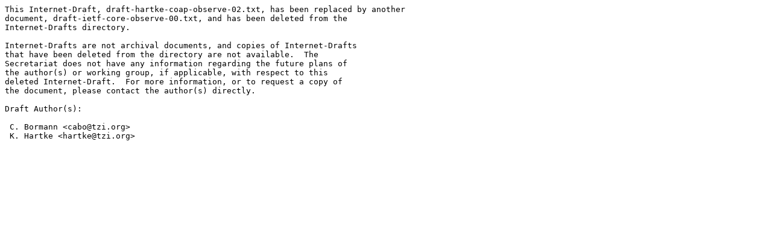

--- FILE ---
content_type: text/plain
request_url: https://www.potaroo.net/ietf/all-ids/draft-hartke-coap-observe-03.txt
body_size: 365
content:
This Internet-Draft, draft-hartke-coap-observe-02.txt, has been replaced by another
document, draft-ietf-core-observe-00.txt, and has been deleted from the 
Internet-Drafts directory.

Internet-Drafts are not archival documents, and copies of Internet-Drafts
that have been deleted from the directory are not available.  The
Secretariat does not have any information regarding the future plans of
the author(s) or working group, if applicable, with respect to this
deleted Internet-Draft.  For more information, or to request a copy of
the document, please contact the author(s) directly. 

Draft Author(s):

 C. Bormann <cabo@tzi.org>
 K. Hartke <hartke@tzi.org>

